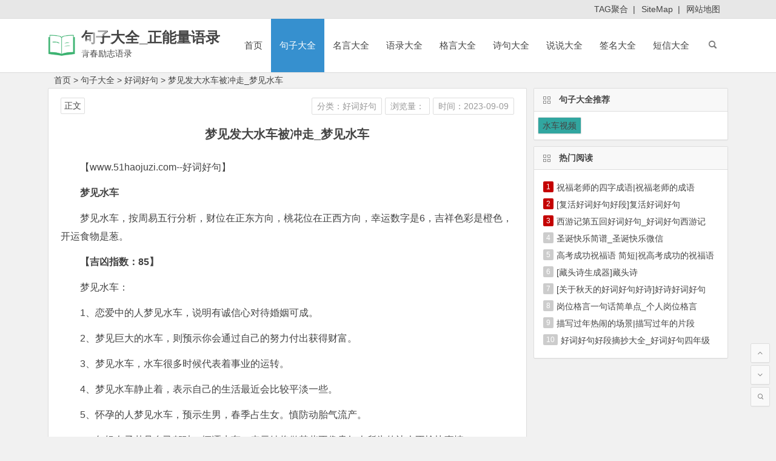

--- FILE ---
content_type: text/html; charset=utf-8
request_url: https://www.51haojuzi.com/haocihaoju/80154.html
body_size: 8199
content:
<!DOCTYPE html>
<html lang="zh-CN">
    <head>
        <meta charset="UTF-8">
        <meta name="viewport" content="width=device-width, initial-scale=1.0, minimum-scale=1.0, maximum-scale=1.0, user-scalable=no">
        <meta http-equiv="Cache-Control" content="no-transform" />
        <meta http-equiv="Cache-Control" content="no-siteapp" />
        		<title>梦见发大水车被冲走_梦见水车</title>
		<meta name="keywords" content="梦见发大水车被冲走_梦见水车,水车视频"/>
		<meta name="description" content="梦见发大水车被冲走_梦见水车,梦见水车梦见水车，按周易五行分析，财位在正东方向，桃花位在正西方向，幸运数字是6，吉祥色彩是橙色，开运食物是葱。【吉凶指数：85】梦见水车：1、恋爱中的人梦见水车，说明有诚信心对待婚姻可成。2、梦见巨大的水车，则预示你会通过自己的努力付出获得财富。3、梦见水车，水车很多时候代表着事业的运"/>
      	<meta name="doc-title" content="梦见发大水车被冲走_梦见水车" />
        <meta property="og:description" content="梦见发大水车被冲走_梦见水车,梦见水车梦见水车，按周易五行分析，财位在正东方向，桃花位在正西方向，幸运数字是6，吉祥色彩是橙色，开运食物是葱。【吉凶指数：85】梦见水车：1、恋爱中的人梦见水车，说明有诚信心对待婚姻可成。2、梦见巨大的水车，则预示你会通过自己的努力付出获得财富。3、梦见水车，水车很多时候代表着事业的运">
        <meta property="og:type" content="acticle">
        <meta property="og:locale" content="zh-CN" />
        <meta property="og:site_name" content="句子大全_正能量语录">
        <meta property="og:title" content="梦见发大水车被冲走_梦见水车">
        <meta property="og:url" content="https://www.51haojuzi.com/haocihaoju/80154.html" />
        <meta property="og:image" content="">
      	<meta property="bytedance:published_time" content="2023-09-09T20:00:02+08:00" />
        <meta property="bytedance:lrDate_time" content="2023-09-09T20:00:02+08:00" />
        <meta property="bytedance:updated_time" content="2023-09-09T20:00:02+08:00" />
        <link rel="shortcut icon" href="/statics/images/images_sn/logo.ico">
        <link rel="apple-touch-icon" sizes="114x114" href="/statics/images/images_sn/logo.png" />
        <link rel='stylesheet' id='begin-style-css' href='/statics/css/css_sn/style.css' type='text/css' media='all' />
        <link rel='stylesheet' id='fonts-css' href='/statics/css/css_sn/fonts.css' type='text/css' media='all' />
      	<script type='text/javascript' src='/statics/js/js_sn/jquery.min.js?ver=1.10.1'></script>
      	<script type='text/javascript' src='/statics/js/js_sn/begin-script.js?ver=2020/06/15'></script>
		<script type="text/javascript" src="/statics/js/js_sn/base.js"></script>
      	<script type="text/javascript">topAction();</script>
        <link rel="canonical" href="https://www.51haojuzi.com/haocihaoju/80154.html" />		
		<base target="_blank" />
    </head>
    <body class="post-template-default single single-post postid-161658 single-format-standard">
        <div id="page" class="hfeed site">
            <header id="masthead" class="site-header site-header-s">
                <div id="header-main" class="header-main">
                    <nav id="header-top">
                        <div class="nav-top">
                            <div class="menu-1-container">
                                <ul id="menu-1" class="top-menu">
									<li id="menu-item-16307" class="menu-item menu-item-type-custom menu-item-object-custom menu-item-16307"><a href="/tags.html">TAG聚合</a>&nbsp;&nbsp;|</li>
                                    <li id="menu-item-16307" class="menu-item menu-item-type-custom menu-item-object-custom menu-item-16307"><a href="/sitemaps.xml">SiteMap</a>&nbsp;&nbsp;|</li>
									<li id="menu-item-16307" class="menu-item menu-item-type-custom menu-item-object-custom menu-item-16307"><a href="/sitemaps.html">网站地图</a></li> 
                                </ul>
                            </div>
                        </div>
                    </nav>
                    <!-- #top-header -->
                    <div id="menu-container">
                        <div id="navigation-top">
                            <span class="nav-search"></span>
                            <span class="mobile-login show-layer" data-show-layer="login-layer" role="button">
                                <i class="be be-timerauto"></i>
                            </span>
                            <div class="logo-small">
                                <a href="/"><img src="/statics/images/images_sn/logo.png" alt="logo" /></a>
                            </div>
                            <div class="logo-site">
                                <p class="site-title"><a href="/" title="句子大全_正能量语录" rel="home">句子大全_正能量语录</a></p>
                                <p class="site-description">青春励志语录</p>
                            </div>
                            <!-- .logo-site -->
                            <div id="site-nav-wrap">
                                <div id="sidr-close">
                                    <span id="sidr-close" class="toggle-sidr-close">×</span>
                                </div>
                                <div id="sidr-menu">
                                    <div class="toggle-sidr-menu">MENU</div>
                                </div>
                                <nav id="site-nav" class="main-nav">
                                    <span id="navigation-toggle" class="bars">
                                        <i class="be be-menu"></i>
                                    </span>
									<span id="navigation-toggle" class="bars">
                                        <a href="/" target="_self"><i class="be becategory"></i></a>
                                    </span>
                                    <div class="menu-%e4%b8%bb%e5%af%bc%e8%88%aa-container">
                                        <ul id="menu-%e4%b8%bb%e5%af%bc%e8%88%aa" class="down-menu nav-menu">
                                            <li id="menu-item-25" class="menu-item menu-item-type-custom menu-item-object-custom current_page_item menu-item-home menu-item-25"><a href="/">首页</a></li>
											                                            <li id="menu-item-8605" class="menu-item menu-item-type-taxonomy menu-item-object-category current-menu-item menu-item-has-children menu-item-8605">
                                                <a href="https://www.51haojuzi.com/juzidaquan/">句子大全</a>
                                                <ul class="sub-menu">
												                                                    <li id="menu-item-8595" class="menu-item menu-item-type-taxonomy menu-item-object-category menu-item-8595"><a href="https://www.51haojuzi.com/weimeidejuzi/">唯美的句子</a></li>
												                                                    <li id="menu-item-8595" class="menu-item menu-item-type-taxonomy menu-item-object-category menu-item-8595"><a href="https://www.51haojuzi.com/shanggandejuzi/">伤感的句子</a></li>
												                                                    <li id="menu-item-8595" class="menu-item menu-item-type-taxonomy menu-item-object-category menu-item-8595"><a href="https://www.51haojuzi.com/xingfudejuzi/">幸福的句子</a></li>
												                                                    <li id="menu-item-8595" class="menu-item menu-item-type-taxonomy menu-item-object-category menu-item-8595"><a href="https://www.51haojuzi.com/aiqingdejuzi/">爱情的句子</a></li>
												                                                    <li id="menu-item-8595" class="menu-item menu-item-type-taxonomy menu-item-object-category menu-item-8595"><a href="https://www.51haojuzi.com/biaobaidejuzi/">表白的句子</a></li>
												                                                    <li id="menu-item-8595" class="menu-item menu-item-type-taxonomy menu-item-object-category menu-item-8595"><a href="https://www.51haojuzi.com/lizhidejuzi/">励志的句子</a></li>
												                                                    <li id="menu-item-8595" class="menu-item menu-item-type-taxonomy menu-item-object-category menu-item-8595"><a href="https://www.51haojuzi.com/zhengnengliangdejuzi/">正能量的句子</a></li>
												                                                    <li id="menu-item-8595" class="menu-item menu-item-type-taxonomy menu-item-object-category menu-item-8595"><a href="https://www.51haojuzi.com/jingdianjuzi/">经典句子</a></li>
												 
                                                </ul>
                                            </li>
											                                            <li id="menu-item-8605" class="menu-item menu-item-type-taxonomy menu-item-object-category menu-item-has-children menu-item-8605">
                                                <a href="https://www.51haojuzi.com/mingyandaquan/">名言大全</a>
                                                <ul class="sub-menu">
												                                                    <li id="menu-item-8595" class="menu-item menu-item-type-taxonomy menu-item-object-category menu-item-8595"><a href="https://www.51haojuzi.com/lizhimingyan/">励志名言</a></li>
												                                                    <li id="menu-item-8595" class="menu-item menu-item-type-taxonomy menu-item-object-category menu-item-8595"><a href="https://www.51haojuzi.com/mingrenmingyan/">名人名言</a></li>
												                                                    <li id="menu-item-8595" class="menu-item menu-item-type-taxonomy menu-item-object-category menu-item-8595"><a href="https://www.51haojuzi.com/mingyanjingju/">名言警句</a></li>
												                                                    <li id="menu-item-8595" class="menu-item menu-item-type-taxonomy menu-item-object-category menu-item-8595"><a href="https://www.51haojuzi.com/dushumingyan/">读书名言</a></li>
												                                                    <li id="menu-item-8595" class="menu-item menu-item-type-taxonomy menu-item-object-category menu-item-8595"><a href="https://www.51haojuzi.com/aiguomingyan/">爱国名言</a></li>
												                                                    <li id="menu-item-8595" class="menu-item menu-item-type-taxonomy menu-item-object-category menu-item-8595"><a href="https://www.51haojuzi.com/yingyumingyan/">英语名言</a></li>
												                                                    <li id="menu-item-8595" class="menu-item menu-item-type-taxonomy menu-item-object-category menu-item-8595"><a href="https://www.51haojuzi.com/jingdianmingyan/">经典名言</a></li>
												 
                                                </ul>
                                            </li>
											                                            <li id="menu-item-8605" class="menu-item menu-item-type-taxonomy menu-item-object-category menu-item-has-children menu-item-8605">
                                                <a href="https://www.51haojuzi.com/yuludaquan/">语录大全</a>
                                                <ul class="sub-menu">
												                                                    <li id="menu-item-8595" class="menu-item menu-item-type-taxonomy menu-item-object-category menu-item-8595"><a href="https://www.51haojuzi.com/jingdianyulu/">经典语录</a></li>
												                                                    <li id="menu-item-8595" class="menu-item menu-item-type-taxonomy menu-item-object-category menu-item-8595"><a href="https://www.51haojuzi.com/mingrenyulu/">名人语录</a></li>
												                                                    <li id="menu-item-8595" class="menu-item menu-item-type-taxonomy menu-item-object-category menu-item-8595"><a href="https://www.51haojuzi.com/lizhiyulu/">励志语录</a></li>
												                                                    <li id="menu-item-8595" class="menu-item menu-item-type-taxonomy menu-item-object-category menu-item-8595"><a href="https://www.51haojuzi.com/zhengnengliangyulu/">正能量语录</a></li>
												                                                    <li id="menu-item-8595" class="menu-item menu-item-type-taxonomy menu-item-object-category menu-item-8595"><a href="https://www.51haojuzi.com/qingganyulu/">情感语录</a></li>
												                                                    <li id="menu-item-8595" class="menu-item menu-item-type-taxonomy menu-item-object-category menu-item-8595"><a href="https://www.51haojuzi.com/xinqingyulu/">心情语录</a></li>
												                                                    <li id="menu-item-8595" class="menu-item menu-item-type-taxonomy menu-item-object-category menu-item-8595"><a href="https://www.51haojuzi.com/aiqingyulu/">爱情语录</a></li>
												                                                    <li id="menu-item-8595" class="menu-item menu-item-type-taxonomy menu-item-object-category menu-item-8595"><a href="https://www.51haojuzi.com/shangganyulu/">伤感语录</a></li>
												 
                                                </ul>
                                            </li>
											                                            <li id="menu-item-8605" class="menu-item menu-item-type-taxonomy menu-item-object-category menu-item-has-children menu-item-8605">
                                                <a href="https://www.51haojuzi.com/geyandaquan/">格言大全</a>
                                                <ul class="sub-menu">
												                                                    <li id="menu-item-8595" class="menu-item menu-item-type-taxonomy menu-item-object-category menu-item-8595"><a href="https://www.51haojuzi.com/renshenggeyan/">人生格言</a></li>
												                                                    <li id="menu-item-8595" class="menu-item menu-item-type-taxonomy menu-item-object-category menu-item-8595"><a href="https://www.51haojuzi.com/lizhigeyan/">励志格言</a></li>
												                                                    <li id="menu-item-8595" class="menu-item menu-item-type-taxonomy menu-item-object-category menu-item-8595"><a href="https://www.51haojuzi.com/aiqinggeyan/">爱情格言</a></li>
												                                                    <li id="menu-item-8595" class="menu-item menu-item-type-taxonomy menu-item-object-category menu-item-8595"><a href="https://www.51haojuzi.com/jingdiangeyan/">经典格言</a></li>
												                                                    <li id="menu-item-8595" class="menu-item menu-item-type-taxonomy menu-item-object-category menu-item-8595"><a href="https://www.51haojuzi.com/yingyugeyan/">英语格言</a></li>
												 
                                                </ul>
                                            </li>
											                                            <li id="menu-item-8605" class="menu-item menu-item-type-taxonomy menu-item-object-category menu-item-has-children menu-item-8605">
                                                <a href="https://www.51haojuzi.com/shijudaquan/">诗句大全</a>
                                                <ul class="sub-menu">
												                                                    <li id="menu-item-8595" class="menu-item menu-item-type-taxonomy menu-item-object-category menu-item-8595"><a href="https://www.51haojuzi.com/jierishiju/">节日诗句</a></li>
												                                                    <li id="menu-item-8595" class="menu-item menu-item-type-taxonomy menu-item-object-category menu-item-8595"><a href="https://www.51haojuzi.com/xiejingshiju/">写景诗句</a></li>
												                                                    <li id="menu-item-8595" class="menu-item menu-item-type-taxonomy menu-item-object-category menu-item-8595"><a href="https://www.51haojuzi.com/shuqingshiju/">抒情诗句</a></li>
												                                                    <li id="menu-item-8595" class="menu-item menu-item-type-taxonomy menu-item-object-category menu-item-8595"><a href="https://www.51haojuzi.com/aiguoshiju/">爱国诗句</a></li>
												 
                                                </ul>
                                            </li>
											                                            <li id="menu-item-8605" class="menu-item menu-item-type-taxonomy menu-item-object-category menu-item-has-children menu-item-8605">
                                                <a href="https://www.51haojuzi.com/shuoshuodaquan/">说说大全</a>
                                                <ul class="sub-menu">
												                                                    <li id="menu-item-8595" class="menu-item menu-item-type-taxonomy menu-item-object-category menu-item-8595"><a href="https://www.51haojuzi.com/shuoshuoxinqingduanyu/">说说心情短语</a></li>
												                                                    <li id="menu-item-8595" class="menu-item menu-item-type-taxonomy menu-item-object-category menu-item-8595"><a href="https://www.51haojuzi.com/shangganshuoshuo/">伤感说说</a></li>
												                                                    <li id="menu-item-8595" class="menu-item menu-item-type-taxonomy menu-item-object-category menu-item-8595"><a href="https://www.51haojuzi.com/shuoshuodaitupian/">说说带图片</a></li>
												                                                    <li id="menu-item-8595" class="menu-item menu-item-type-taxonomy menu-item-object-category menu-item-8595"><a href="https://www.51haojuzi.com/kongjianshuoshuo/">空间说说</a></li>
												                                                    <li id="menu-item-8595" class="menu-item menu-item-type-taxonomy menu-item-object-category menu-item-8595"><a href="https://www.51haojuzi.com/jingdianshuoshuo/">经典说说</a></li>
												                                                    <li id="menu-item-8595" class="menu-item menu-item-type-taxonomy menu-item-object-category menu-item-8595"><a href="https://www.51haojuzi.com/gaoxiaoshuoshuo/">搞笑说说</a></li>
												                                                    <li id="menu-item-8595" class="menu-item menu-item-type-taxonomy menu-item-object-category menu-item-8595"><a href="https://www.51haojuzi.com/gexingshuoshuo/">个性说说</a></li>
												 
                                                </ul>
                                            </li>
											                                            <li id="menu-item-8605" class="menu-item menu-item-type-taxonomy menu-item-object-category menu-item-has-children menu-item-8605">
                                                <a href="https://www.51haojuzi.com/qianmingdaquan/">签名大全</a>
                                                <ul class="sub-menu">
												                                                    <li id="menu-item-8595" class="menu-item menu-item-type-taxonomy menu-item-object-category menu-item-8595"><a href="https://www.51haojuzi.com/gexingqianming/">个性签名</a></li>
												                                                    <li id="menu-item-8595" class="menu-item menu-item-type-taxonomy menu-item-object-category menu-item-8595"><a href="https://www.51haojuzi.com/qqgexingqianming/">QQ个性签名</a></li>
												                                                    <li id="menu-item-8595" class="menu-item menu-item-type-taxonomy menu-item-object-category menu-item-8595"><a href="https://www.51haojuzi.com/shanggangexingqianming/">伤感个性签名</a></li>
												                                                    <li id="menu-item-8595" class="menu-item menu-item-type-taxonomy menu-item-object-category menu-item-8595"><a href="https://www.51haojuzi.com/gaoxiaogexingqianming/">搞笑个性签名</a></li>
												                                                    <li id="menu-item-8595" class="menu-item menu-item-type-taxonomy menu-item-object-category menu-item-8595"><a href="https://www.51haojuzi.com/lizhigexingqianming/">励志个性签名</a></li>
												                                                    <li id="menu-item-8595" class="menu-item menu-item-type-taxonomy menu-item-object-category menu-item-8595"><a href="https://www.51haojuzi.com/nvshenggexingqianming/">女生个性签名</a></li>
												                                                    <li id="menu-item-8595" class="menu-item menu-item-type-taxonomy menu-item-object-category menu-item-8595"><a href="https://www.51haojuzi.com/xingfugexingqianming/">幸福个性签名</a></li>
												                                                    <li id="menu-item-8595" class="menu-item menu-item-type-taxonomy menu-item-object-category menu-item-8595"><a href="https://www.51haojuzi.com/qinglvgexingqianming/">情侣个性签名</a></li>
												 
                                                </ul>
                                            </li>
											                                            <li id="menu-item-8605" class="menu-item menu-item-type-taxonomy menu-item-object-category menu-item-has-children menu-item-8605">
                                                <a href="https://www.51haojuzi.com/duanxindaquan/">短信大全</a>
                                                <ul class="sub-menu">
												                                                    <li id="menu-item-8595" class="menu-item menu-item-type-taxonomy menu-item-object-category menu-item-8595"><a href="https://www.51haojuzi.com/chunjieduanxin/">春节短信</a></li>
												                                                    <li id="menu-item-8595" class="menu-item menu-item-type-taxonomy menu-item-object-category menu-item-8595"><a href="https://www.51haojuzi.com/qingrenjieduanxin/">情人节短信</a></li>
												                                                    <li id="menu-item-8595" class="menu-item menu-item-type-taxonomy menu-item-object-category menu-item-8595"><a href="https://www.51haojuzi.com/yuanxiaojieduanxin/">元宵节短信</a></li>
												                                                    <li id="menu-item-8595" class="menu-item menu-item-type-taxonomy menu-item-object-category menu-item-8595"><a href="https://www.51haojuzi.com/shengriduanxin/">生日短信</a></li>
												                                                    <li id="menu-item-8595" class="menu-item menu-item-type-taxonomy menu-item-object-category menu-item-8595"><a href="https://www.51haojuzi.com/jiehunduanxin/">结婚短信</a></li>
												                                                    <li id="menu-item-8595" class="menu-item menu-item-type-taxonomy menu-item-object-category menu-item-8595"><a href="https://www.51haojuzi.com/funvjieduanxin/">妇女节短信</a></li>
												                                                    <li id="menu-item-8595" class="menu-item menu-item-type-taxonomy menu-item-object-category menu-item-8595"><a href="https://www.51haojuzi.com/yurenjieduanxin/">愚人节短信</a></li>
												                                                    <li id="menu-item-8595" class="menu-item menu-item-type-taxonomy menu-item-object-category menu-item-8595"><a href="https://www.51haojuzi.com/laodongjieduanxin/">劳动节短信</a></li>
												 
                                                </ul>
                                            </li>
											                                        </ul>
                                    </div>
                                    <div id="overlay"></div>
                                </nav>
                            </div>
                            <div class="clear"></div>
                        </div>
                    </div>
                </div>
            </header>
            <!-- #masthead -->
            <div id="search-main">
                <div class="off-search wow fadeInRight animated" data-wow-delay="0.4s"></div>
                <div class="off-search-a"></div>
                				<div class="search-wrap">
                  	<div class="searchbar">
                        <form id="zhanneiform" action="#" onsubmit="window.open('/search/'+$('#searchzhanneiMain').val()+'/');return false;" method="get">
                            <span class="search-input">
                                <input class="swap_value" placeholder="输入本站站内搜索关键词" name="q" id="searchzhanneiMain">
                                <button type="submit" id="searchzhannei" class="search-close">
                                    <i class="be be-baidu">搜索</i>
                                </button>
                            </span>
                        </form>
                    </div>
                    <div class="searchbar">
                        <form id="baiduform" action="#" onsubmit="window.open('https://www.baidu.com/s?si=51haojuzi.com&ct=2097152&word='+$('#searchbaiduMain').val());return false;" method="get">
                            <span class="search-input">
                                <input type="hidden" value="1" name="entry">
                                <input class="swap_value" placeholder="输入百度站内搜索关键词" name="q" id="searchbaiduMain">
                                <button type="submit" id="searchbaidu" class="search-close">
                                    <i class="be be-baidu">百度</i>
                                </button>
                            </span>
                        </form>
                    </div>
                    <div class="searchbar">
                        <form action="https://www.so.com/s" target="_blank" id="so360form">
                            <span class="search-input">
                                <input type="text" autocomplete="on" placeholder="输入360站内搜索关键词" name="q" id="so360_keyword">
                                <button type="submit" id="so360_submit" class="search-close">360</button>
                                <input type="hidden" name="ie" value="utf-8">
                                <input type="hidden" name="src" value="zz_www.51haojuzi.com">
                                <input type="hidden" name="site" value="www.51haojuzi.com">
                                <input type="hidden" name="rg" value="1">
                                <input type="hidden" name="inurl" value="">
                            </span>
                        </form>
                    </div>
                    <div class="searchbar">
                        <form action="https://www.sogou.com/web" target="_blank" name="sogou_queryform">
                            <span class="search-input">
                                <input type="text" placeholder="输入搜狗站内搜索关键词" name="query">
                                <button type="submit" id="sogou_submit" class="search-close" onclick="check_insite_input(document.sogou_queryform, 1)">搜狗</button>
                                <input type="hidden" name="insite" value="www.51haojuzi.com">
                            </span>
                        </form>
                    </div>
					<div class="searchbar">
                        <form method="get" id="searchform" action="https://www.bing.com/search" target="_blank">
                            <span class="search-input">
                                <input type="text" value="" name="q" id="s" placeholder="输入必应站内搜索关键词" required />
								<input type="hidden" name="q1" value="site:www.51haojuzi.com">
                                <button type="submit" id="searchsubmit">
                                    <i class="be be-search">必应</i>
                                </button>
                            </span>
                        </form>
                    </div>
                    <div class="clear"></div>
                    <nav class="search-nav">
                        <h4>搜索热点</h4>
                        <div class="clear"></div>
						<div class="menu-%e6%90%9c%e7%b4%a2%e7%83%ad%e7%82%b9-container"><ul id="menu-%e6%90%9c%e7%b4%a2%e7%83%ad%e7%82%b9" class="search-menu"><li id="menu-item-37027" class="menu-item menu-item-type-post_type menu-item-object-page menu-item-37027"><a href="/">首页</a></li>												
													<li id="menu-item-37028" class="menu-item menu-item-type-taxonomy menu-item-object-category menu-item-37028"><a href="https://www.51haojuzi.com/juzidaquan/">句子大全</a></li>
													<li id="menu-item-37028" class="menu-item menu-item-type-taxonomy menu-item-object-category menu-item-37028"><a href="https://www.51haojuzi.com/mingyandaquan/">名言大全</a></li>
													<li id="menu-item-37028" class="menu-item menu-item-type-taxonomy menu-item-object-category menu-item-37028"><a href="https://www.51haojuzi.com/yuludaquan/">语录大全</a></li>
													<li id="menu-item-37028" class="menu-item menu-item-type-taxonomy menu-item-object-category menu-item-37028"><a href="https://www.51haojuzi.com/geyandaquan/">格言大全</a></li>
													<li id="menu-item-37028" class="menu-item menu-item-type-taxonomy menu-item-object-category menu-item-37028"><a href="https://www.51haojuzi.com/shijudaquan/">诗句大全</a></li>
													<li id="menu-item-37028" class="menu-item menu-item-type-taxonomy menu-item-object-category menu-item-37028"><a href="https://www.51haojuzi.com/shuoshuodaquan/">说说大全</a></li>
													<li id="menu-item-37028" class="menu-item menu-item-type-taxonomy menu-item-object-category menu-item-37028"><a href="https://www.51haojuzi.com/qianmingdaquan/">签名大全</a></li>
													<li id="menu-item-37028" class="menu-item menu-item-type-taxonomy menu-item-object-category menu-item-37028"><a href="https://www.51haojuzi.com/duanxindaquan/">短信大全</a></li>
													<li id="menu-item-37028" class="menu-item menu-item-type-taxonomy menu-item-object-category menu-item-37028"><a href="https://www.51haojuzi.com/biaoyudaquan/">标语大全</a></li>
													<li id="menu-item-37028" class="menu-item menu-item-type-taxonomy menu-item-object-category menu-item-37028"><a href="https://www.51haojuzi.com/zuoyouming/">座右铭</a></li>
													<li id="menu-item-37028" class="menu-item menu-item-type-taxonomy menu-item-object-category menu-item-37028"><a href="https://www.51haojuzi.com/nirenju/">拟人句</a></li>
													<li id="menu-item-37028" class="menu-item menu-item-type-taxonomy menu-item-object-category menu-item-37028"><a href="https://www.51haojuzi.com/paibiju/">排比句</a></li>
													<li id="menu-item-37028" class="menu-item menu-item-type-taxonomy menu-item-object-category menu-item-37028"><a href="https://www.51haojuzi.com/kouhaodaquan/">口号大全</a></li>
													<li id="menu-item-37028" class="menu-item menu-item-type-taxonomy menu-item-object-category menu-item-37028"><a href="https://www.51haojuzi.com/xiehouyudaquan/">歇后语大全</a></li>
													<li id="menu-item-37028" class="menu-item menu-item-type-taxonomy menu-item-object-category menu-item-37028"><a href="https://www.51haojuzi.com/biyuju/">比喻句</a></li>
													<li id="menu-item-37028" class="menu-item menu-item-type-taxonomy menu-item-object-category menu-item-37028"><a href="https://www.51haojuzi.com/jingdiantaici/">经典台词</a></li>
													<li id="menu-item-37028" class="menu-item menu-item-type-taxonomy menu-item-object-category menu-item-37028"><a href="https://www.51haojuzi.com/yanyudaquan/">谚语大全</a></li>
													<li id="menu-item-37028" class="menu-item menu-item-type-taxonomy menu-item-object-category menu-item-37028"><a href="https://www.51haojuzi.com/zaojudaquan/">造句大全</a></li>
												</ul></div>
                    </nav>
                </div>                <div class="off-search-b">
                    <div class="clear"></div>
                </div>
            </div>
            <!--ggs template/search-main-->
			<script type="text/javascript">s1();</script>
            <nav class="breadcrumb">
                <a class="crumbs" href="/">首页</a> > <a href="https://www.51haojuzi.com/juzidaquan/">句子大全</a> > <a href="https://www.51haojuzi.com/haocihaoju/">好词好句</a> > <a href="https://www.51haojuzi.com/haocihaoju/80154.html">梦见发大水车被冲走_梦见水车</a>
            </nav>
            <div id="content" class="site-content">
                <div id="primary" class="content-area">
                    <main id="main" class="site-main" role="main">
                        <article id="post-161658" class="post-161658 post type-post status-publish format-standard hentry category-jdyl oso">
                            <header class="entry-header">
                                <h1 class="entry-title">梦见发大水车被冲走_梦见水车</h1>
                            </header>
                            <!-- .entry-header -->
                            <!--ggs template/content-->
                            <div class="entry-content">
                                <ul class="single-meta">
                                    <li class="print"><a href="https://www.51haojuzi.com/haocihaoju/" class="mcolor">分类：好词好句</a></li>
									<li class="views"><i class="be be-eye"></i>浏览量：<span id="hits"></span></li>
									<li class="comment"><a href="javascript:void(0);" rel="external nofollow"><i class="be be-speechbubble"></i>时间：2023-09-09</a></li>
                                </ul>
                                <ul id="fontsize">
                                    <li>正文</li>
                                </ul>
                                <div class="single-cat-tag">
                                    <div class="single-cat">
                                        TAG标签：																				<a href="/k/shuicheshipin/" rel="category tag">水车视频</a>
																				                                    </div>
                                </div>
                                <div class="single-content doc-content">
<p>【www.51haojuzi.com--好词好句】</p>
<p><strong>梦见水车</strong></p>
<p>梦见水车，按周易五行分析，财位在正东方向，桃花位在正西方向，幸运数字是6，吉祥色彩是橙色，开运食物是葱。</p>
<p><strong>【吉凶指数：85】</strong></p>
<p>梦见水车：</p>
<p>1、恋爱中的人梦见水车，说明有诚信心对待婚姻可成。</p>
<p>2、梦见巨大的水车，则预示你会通过自己的努力付出获得财富。</p>
<p>3、梦见水车，水车很多时候代表着事业的运转。</p>
<p>4、梦见水车静止着，表示自己的生活最近会比较平淡一些。</p>
<p>5、怀孕的人梦见水车，预示生男，春季占生女。慎防动胎气流产。</p>
<p>6、年轻女子梦见自己驾驶一辆洒水车，表示她将做某些不像贵妇人所为的让人不愉快事情。</p>
<p>7、上学的人梦见水车，意味着考试运不佳，成绩不理想，秋考有利。</p>
<p>8、梦见水车顺时针旋转，预示着自己事业将会有成。</p>
<p>9、梦见水车坏掉，预示着自己将会受到严重的创伤，使得自己难以继续自己的事业。</p>
<p>10、本命年的人梦见水车，意味着平顺中慎防朋友背信或在酒席中失态。</p>
<p>11、出行的人梦见水车，建议延期出行<u><a href="https://www.51haojuzi.com/juzidaquan/" target="_blank" class="keylink">句子大全</a></u>，有事缠身。</p>
<p>12、做生意的人梦见水车，代表起初营利佳，随后慢慢变卦而亏损。</p>
<p>13、梦见水车逆时针旋转，表示自己灾难降临。</p>
<p><strong>【梦见水车的例子解析：】</strong></p>
<p>例子：梦见我坐车到拉一个很空旷的地方，身边有个男的忘拉是谁，因该和我是对象的关系，顺着路不远就是一个十字路口，我们向左拐，右边的街角处是白色欧式的建筑里面买的是装潢材料和挂的油画什么的。顺街往前走没有什么门脸和牌子的地方有一个女的在围墙的里面敲鼓，在往里面瞧是一个没有边际的很空旷的大院子院子很远处有个超大的自己转动的水车，我边上的人说那个院子是植物圆，但是有个超大的水车里有水但是不多，也有人往水车的方向走。</p>
<p>解析：梦见十字路口，代表选择，梦见超大的水车，预示你能通过你的努力获得财富，你的选择是对的。</p>
<p><strong>【梦见水车的心理学解析：】</strong></p>
<p>梦见水车，收歛一下平日爱玩的习性，若能先苦后甘，成功指日可待！单身你，有机会在本周展开新恋情！只要你觉得开心，花再多钱都觉得值得！工作/学业运还算不错，你会讲很多话、开很多会，让你一刻不得闲！</p>
<p><strong>【梦见水车的宜忌：】</strong></p>
<p>宜：宜赤脚，宜加班，宜问路。</p>
<p>忌：忌逛眼镜店，忌争论，忌买双色球。</p><p>本文来源：<a href="https://www.51haojuzi.com/haocihaoju/80154.html">https://www.51haojuzi.com/haocihaoju/80154.html</a></p>                                    
                                    <!--ggs-->
                                </div>                              	
                                <div class="clear"></div>
                            </div>
                            <!-- .entry-content -->
                        </article>
                      	<script type="text/javascript">s("download_bottom");</script>
                      	<div class="clear"></div>
                        <!-- #post -->
                        <div class="single-tag"></div>
						<script type="text/javascript">s2();</script>
                        <div class="authorbio wow fadeInUp" data-wow-delay="0.3s">
                            <img src="/statics/images/images_sn/fb4c706193115fe86e344e963d4206ca.png" alt="avatar" class="avatar avatar-128" height="128" width="128">
                            <ul class="spostinfo">
								<li><strong>版权声明：</strong><a href="https://www.51haojuzi.com/haocihaoju/80154.html" title="梦见发大水车被冲走_梦见水车" rel="author">《梦见发大水车被冲走_梦见水车》</a>发表于 2023-09-09<i class="i-time">日</i>，共 1240 字。</li>
								<li class="reprinted"><strong>转载请注明：</strong><a href="https://www.51haojuzi.com/haocihaoju/80154.html" rel="bookmark" title="https://www.51haojuzi.com/haocihaoju/80154.html">https://www.51haojuzi.com/haocihaoju/80154.html</a></li>
                            </ul>
                            <div class="clear"></div>
                        </div>
						<script type="text/javascript">s3();</script>
                        <div id="related-img" class="wow fadeInUp" data-wow-delay="0.3s">
																					<div class="r4">
                                <div class="related-site">
                                    <figure class="related-site-img">
                                        <a href="https://www.51haojuzi.com/haocihaoju/81340.html"><img src="/statics/images/images_sn/logo.png" alt="[留学韩国一年费用]留学韩国的费用" title="[留学韩国一年费用]留学韩国的费用" /></a>
                                    </figure>
                                    <div class="related-title">
                                        <a href="https://www.51haojuzi.com/haocihaoju/81340.html" title="[留学韩国一年费用]留学韩国的费用">[留学韩国一年费用]留学韩国的费用</a>
                                    </div>
                                </div>
                            </div>
														<div class="r4">
                                <div class="related-site">
                                    <figure class="related-site-img">
                                        <a href="https://www.51haojuzi.com/haocihaoju/81339.html"><img src="/statics/images/images_sn/logo.png" alt="【日本留学中介多少钱】日本留学需要多少钱" title="【日本留学中介多少钱】日本留学需要多少钱" /></a>
                                    </figure>
                                    <div class="related-title">
                                        <a href="https://www.51haojuzi.com/haocihaoju/81339.html" title="【日本留学中介多少钱】日本留学需要多少钱">【日本留学中介多少钱】日本留学需要多少钱</a>
                                    </div>
                                </div>
                            </div>
														<div class="r4">
                                <div class="related-site">
                                    <figure class="related-site-img">
                                        <a href="https://www.51haojuzi.com/haocihaoju/81338.html"><img src="/statics/images/images_sn/logo.png" alt="[高中毕业去国外留学]高中毕业留学攻略" title="[高中毕业去国外留学]高中毕业留学攻略" /></a>
                                    </figure>
                                    <div class="related-title">
                                        <a href="https://www.51haojuzi.com/haocihaoju/81338.html" title="[高中毕业去国外留学]高中毕业留学攻略">[高中毕业去国外留学]高中毕业留学攻略</a>
                                    </div>
                                </div>
                            </div>
														<div class="r4">
                                <div class="related-site">
                                    <figure class="related-site-img">
                                        <a href="https://www.51haojuzi.com/haocihaoju/81336.html"><img src="/statics/images/images_sn/logo.png" alt="[新西兰留学好吗]新西兰留学优势" title="[新西兰留学好吗]新西兰留学优势" /></a>
                                    </figure>
                                    <div class="related-title">
                                        <a href="https://www.51haojuzi.com/haocihaoju/81336.html" title="[新西兰留学好吗]新西兰留学优势">[新西兰留学好吗]新西兰留学优势</a>
                                    </div>
                                </div>
                            </div>
														                                                        
                            <div class="clear"></div>
                        </div>
						<script type="text/javascript">s4();</script>
						<nav class="nav-single wow fadeInUp" data-wow-delay="0.3s">
							<a href="https://www.51haojuzi.com/haocihaoju/80153.html" rel="prev"><span class="meta-nav"><span class="post-nav"><i class="be be-arrowleft"></i> 上一篇</span><br/>梦见煤火很旺|梦见煤火</span></a><a href="https://www.51haojuzi.com/haocihaoju/80155.html" rel="next"><span class="meta-nav"><span class="post-nav">下一篇 <i class="be be-arrowright"></i></span><br/>梦见玛瑙什么意思_梦见玛瑙</span></a><div class="clear"></div>
						</nav>  
						<script type="text/javascript">s5();</script>
                    </main>
                    <!-- .site-main -->
                </div>
                <!-- .content-area -->
                <div id="sidebar" class="widget-area all-sidebar">
					<aside id="cx_tag_cloud-5" class="widget cx_tag_cloud wow fadeInUp" data-wow-delay="0.3s">
                        <h3 class="widget-title">
                            <span class="title-i">
                                <span class="title-i-t"></span>
                                <span class="title-i-b"></span>
                                <span class="title-i-b"></span>
                                <span class="title-i-t"></span>
                            </span>
                            句子大全推荐
                        </h3>
                        <div class="tagcloud">
														                          								<a href="/k/shuicheshipin/" class="tag-cloud-link tag-link-80 tag-link-position-1" style="font-size: 14px;">水车视频</a>
														                            <div class="clear"></div>
                        </div>
                        <div class="clear"></div>
                    </aside>					
																				<div class="clear"></div>
					<script type="text/javascript">s8();</script>
                    <aside id="hot_commend-2" class="widget hot_commend wow fadeInUp" data-wow-delay="0.3s">
                        <h3 class="widget-title">
                            <span class="title-i">
                                <span class="title-i-t"></span>
                                <span class="title-i-b"></span>
                                <span class="title-i-b"></span>
                                <span class="title-i-t"></span>
                            </span>
                            热门阅读
                        </h3>
                        <div class="post_cat">
                            <ul>
																								<li><span class="new-title"><span class='li-number'>1</span><a href="https://www.51haojuzi.com/haocihaoju/14482.html" rel="bookmark">祝福老师的四字成语|祝福老师的成语</a></span></li>
																<li><span class="new-title"><span class='li-number'>2</span><a href="https://www.51haojuzi.com/haocihaoju/37358.html" rel="bookmark">[复活好词好句好段]复活好词好句</a></span></li>
																<li><span class="new-title"><span class='li-number'>3</span><a href="https://www.51haojuzi.com/haocihaoju/39043.html" rel="bookmark">西游记第五回好词好句_好词好句西游记</a></span></li>
																<li><span class="new-title"><span class='li-numbers'>4</span><a href="https://www.51haojuzi.com/haocihaoju/17358.html" rel="bookmark">圣诞快乐简谱_圣诞快乐微信</a></span></li>
																<li><span class="new-title"><span class='li-numbers'>5</span><a href="https://www.51haojuzi.com/haocihaoju/14299.html" rel="bookmark">高考成功祝福语 简短|祝高考成功的祝福语</a></span></li>
																<li><span class="new-title"><span class='li-numbers'>6</span><a href="https://www.51haojuzi.com/haocihaoju/16129.html" rel="bookmark">[藏头诗生成器]藏头诗</a></span></li>
																<li><span class="new-title"><span class='li-numbers'>7</span><a href="https://www.51haojuzi.com/haocihaoju/39035.html" rel="bookmark">[关于秋天的好词好句好诗]好诗好词好句</a></span></li>
																<li><span class="new-title"><span class='li-numbers'>8</span><a href="https://www.51haojuzi.com/haocihaoju/37347.html" rel="bookmark">岗位格言一句话简单点_个人岗位格言</a></span></li>
																<li><span class="new-title"><span class='li-numbers'>9</span><a href="https://www.51haojuzi.com/haocihaoju/61758.html" rel="bookmark">描写过年热闹的场景|描写过年的片段</a></span></li>
																<li><span class="new-title"><span class='li-numbers'>10</span><a href="https://www.51haojuzi.com/haocihaoju/39033.html" rel="bookmark">好词好句好段摘抄大全_好词好句四年级</a></span></li>
																                                
                            </ul>
                        </div>
                        <div class="clear"></div>
                    </aside>
					<script type="text/javascript">s9();</script>
                </div>
                <div class="clear"></div>
            </div>
            <!-- .site-content -->
            <div class="clear"></div>
            			<footer id="colophon" class="site-footer" role="contentinfo">
                <div class="site-info">
                    <span style="font-size: 14pt;">Copyright © <a href="/"><strong>句子大全网</strong></a> 版权所有.</span>				
                    <span class="add-info"><span style="font-size: 14pt;">句子大全网汇集了青春励志语录,正能量语录,情感语录,还有古今中外的名人经典语录,诗句大全,说说大全等。交换友链微信：1072403053</span></span>
					<span class="add-info"><span style="font-size: 14pt;">免责声明 :本网站尊重并保护知识产权,根据《信息网络传播权保护条例》,如果我们转载的作品侵犯了您的权利,请在一个月内通知我们,我们会及时删除。<script type="text/javascript">tj();</script></span></span>
									</div>
                <!-- .site-info -->
            </footer>
            <!-- .site-footer -->
            <ul id="scroll">
                <li><a class="scroll-h" title="返回顶部"><i class="be bearrow-up"></i></a></li>
                <li><a class="scroll-b" title="转到底部"><i class="be bearrow-down"></i></a></li>
                <li><a class="scroll-search" title="搜索"><i class="be besearch"></i></a></li>
            </ul>
			<script>
			//移除导航显示bug
			$(function(){
				$(".dropdown-toggle").css("display","none");
			});
			</script>        </div>		
		<script language="JavaScript" src="https://www.51haojuzi.com/api.php?op=count&id=80154&modelid=1"></script>
<script type="text/javascript">bottomAction();</script>      
    </body>
</html>